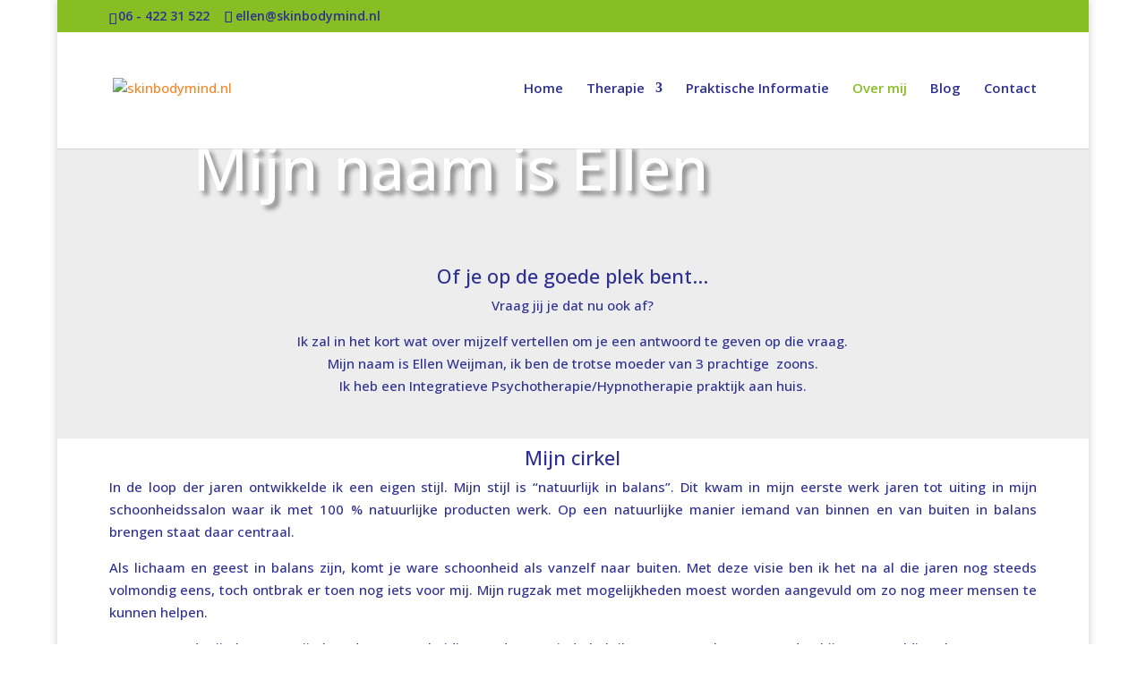

--- FILE ---
content_type: text/html; charset=utf-8
request_url: https://www.google.com/recaptcha/api2/anchor?ar=1&k=6LertnQqAAAAAOiDpGN9IYBATBN7BXC8AaCiqAmI&co=aHR0cHM6Ly9za2luYm9keW1pbmQubmw6NDQz&hl=en&v=N67nZn4AqZkNcbeMu4prBgzg&size=invisible&anchor-ms=20000&execute-ms=30000&cb=ib9vmgz8548m
body_size: 48548
content:
<!DOCTYPE HTML><html dir="ltr" lang="en"><head><meta http-equiv="Content-Type" content="text/html; charset=UTF-8">
<meta http-equiv="X-UA-Compatible" content="IE=edge">
<title>reCAPTCHA</title>
<style type="text/css">
/* cyrillic-ext */
@font-face {
  font-family: 'Roboto';
  font-style: normal;
  font-weight: 400;
  font-stretch: 100%;
  src: url(//fonts.gstatic.com/s/roboto/v48/KFO7CnqEu92Fr1ME7kSn66aGLdTylUAMa3GUBHMdazTgWw.woff2) format('woff2');
  unicode-range: U+0460-052F, U+1C80-1C8A, U+20B4, U+2DE0-2DFF, U+A640-A69F, U+FE2E-FE2F;
}
/* cyrillic */
@font-face {
  font-family: 'Roboto';
  font-style: normal;
  font-weight: 400;
  font-stretch: 100%;
  src: url(//fonts.gstatic.com/s/roboto/v48/KFO7CnqEu92Fr1ME7kSn66aGLdTylUAMa3iUBHMdazTgWw.woff2) format('woff2');
  unicode-range: U+0301, U+0400-045F, U+0490-0491, U+04B0-04B1, U+2116;
}
/* greek-ext */
@font-face {
  font-family: 'Roboto';
  font-style: normal;
  font-weight: 400;
  font-stretch: 100%;
  src: url(//fonts.gstatic.com/s/roboto/v48/KFO7CnqEu92Fr1ME7kSn66aGLdTylUAMa3CUBHMdazTgWw.woff2) format('woff2');
  unicode-range: U+1F00-1FFF;
}
/* greek */
@font-face {
  font-family: 'Roboto';
  font-style: normal;
  font-weight: 400;
  font-stretch: 100%;
  src: url(//fonts.gstatic.com/s/roboto/v48/KFO7CnqEu92Fr1ME7kSn66aGLdTylUAMa3-UBHMdazTgWw.woff2) format('woff2');
  unicode-range: U+0370-0377, U+037A-037F, U+0384-038A, U+038C, U+038E-03A1, U+03A3-03FF;
}
/* math */
@font-face {
  font-family: 'Roboto';
  font-style: normal;
  font-weight: 400;
  font-stretch: 100%;
  src: url(//fonts.gstatic.com/s/roboto/v48/KFO7CnqEu92Fr1ME7kSn66aGLdTylUAMawCUBHMdazTgWw.woff2) format('woff2');
  unicode-range: U+0302-0303, U+0305, U+0307-0308, U+0310, U+0312, U+0315, U+031A, U+0326-0327, U+032C, U+032F-0330, U+0332-0333, U+0338, U+033A, U+0346, U+034D, U+0391-03A1, U+03A3-03A9, U+03B1-03C9, U+03D1, U+03D5-03D6, U+03F0-03F1, U+03F4-03F5, U+2016-2017, U+2034-2038, U+203C, U+2040, U+2043, U+2047, U+2050, U+2057, U+205F, U+2070-2071, U+2074-208E, U+2090-209C, U+20D0-20DC, U+20E1, U+20E5-20EF, U+2100-2112, U+2114-2115, U+2117-2121, U+2123-214F, U+2190, U+2192, U+2194-21AE, U+21B0-21E5, U+21F1-21F2, U+21F4-2211, U+2213-2214, U+2216-22FF, U+2308-230B, U+2310, U+2319, U+231C-2321, U+2336-237A, U+237C, U+2395, U+239B-23B7, U+23D0, U+23DC-23E1, U+2474-2475, U+25AF, U+25B3, U+25B7, U+25BD, U+25C1, U+25CA, U+25CC, U+25FB, U+266D-266F, U+27C0-27FF, U+2900-2AFF, U+2B0E-2B11, U+2B30-2B4C, U+2BFE, U+3030, U+FF5B, U+FF5D, U+1D400-1D7FF, U+1EE00-1EEFF;
}
/* symbols */
@font-face {
  font-family: 'Roboto';
  font-style: normal;
  font-weight: 400;
  font-stretch: 100%;
  src: url(//fonts.gstatic.com/s/roboto/v48/KFO7CnqEu92Fr1ME7kSn66aGLdTylUAMaxKUBHMdazTgWw.woff2) format('woff2');
  unicode-range: U+0001-000C, U+000E-001F, U+007F-009F, U+20DD-20E0, U+20E2-20E4, U+2150-218F, U+2190, U+2192, U+2194-2199, U+21AF, U+21E6-21F0, U+21F3, U+2218-2219, U+2299, U+22C4-22C6, U+2300-243F, U+2440-244A, U+2460-24FF, U+25A0-27BF, U+2800-28FF, U+2921-2922, U+2981, U+29BF, U+29EB, U+2B00-2BFF, U+4DC0-4DFF, U+FFF9-FFFB, U+10140-1018E, U+10190-1019C, U+101A0, U+101D0-101FD, U+102E0-102FB, U+10E60-10E7E, U+1D2C0-1D2D3, U+1D2E0-1D37F, U+1F000-1F0FF, U+1F100-1F1AD, U+1F1E6-1F1FF, U+1F30D-1F30F, U+1F315, U+1F31C, U+1F31E, U+1F320-1F32C, U+1F336, U+1F378, U+1F37D, U+1F382, U+1F393-1F39F, U+1F3A7-1F3A8, U+1F3AC-1F3AF, U+1F3C2, U+1F3C4-1F3C6, U+1F3CA-1F3CE, U+1F3D4-1F3E0, U+1F3ED, U+1F3F1-1F3F3, U+1F3F5-1F3F7, U+1F408, U+1F415, U+1F41F, U+1F426, U+1F43F, U+1F441-1F442, U+1F444, U+1F446-1F449, U+1F44C-1F44E, U+1F453, U+1F46A, U+1F47D, U+1F4A3, U+1F4B0, U+1F4B3, U+1F4B9, U+1F4BB, U+1F4BF, U+1F4C8-1F4CB, U+1F4D6, U+1F4DA, U+1F4DF, U+1F4E3-1F4E6, U+1F4EA-1F4ED, U+1F4F7, U+1F4F9-1F4FB, U+1F4FD-1F4FE, U+1F503, U+1F507-1F50B, U+1F50D, U+1F512-1F513, U+1F53E-1F54A, U+1F54F-1F5FA, U+1F610, U+1F650-1F67F, U+1F687, U+1F68D, U+1F691, U+1F694, U+1F698, U+1F6AD, U+1F6B2, U+1F6B9-1F6BA, U+1F6BC, U+1F6C6-1F6CF, U+1F6D3-1F6D7, U+1F6E0-1F6EA, U+1F6F0-1F6F3, U+1F6F7-1F6FC, U+1F700-1F7FF, U+1F800-1F80B, U+1F810-1F847, U+1F850-1F859, U+1F860-1F887, U+1F890-1F8AD, U+1F8B0-1F8BB, U+1F8C0-1F8C1, U+1F900-1F90B, U+1F93B, U+1F946, U+1F984, U+1F996, U+1F9E9, U+1FA00-1FA6F, U+1FA70-1FA7C, U+1FA80-1FA89, U+1FA8F-1FAC6, U+1FACE-1FADC, U+1FADF-1FAE9, U+1FAF0-1FAF8, U+1FB00-1FBFF;
}
/* vietnamese */
@font-face {
  font-family: 'Roboto';
  font-style: normal;
  font-weight: 400;
  font-stretch: 100%;
  src: url(//fonts.gstatic.com/s/roboto/v48/KFO7CnqEu92Fr1ME7kSn66aGLdTylUAMa3OUBHMdazTgWw.woff2) format('woff2');
  unicode-range: U+0102-0103, U+0110-0111, U+0128-0129, U+0168-0169, U+01A0-01A1, U+01AF-01B0, U+0300-0301, U+0303-0304, U+0308-0309, U+0323, U+0329, U+1EA0-1EF9, U+20AB;
}
/* latin-ext */
@font-face {
  font-family: 'Roboto';
  font-style: normal;
  font-weight: 400;
  font-stretch: 100%;
  src: url(//fonts.gstatic.com/s/roboto/v48/KFO7CnqEu92Fr1ME7kSn66aGLdTylUAMa3KUBHMdazTgWw.woff2) format('woff2');
  unicode-range: U+0100-02BA, U+02BD-02C5, U+02C7-02CC, U+02CE-02D7, U+02DD-02FF, U+0304, U+0308, U+0329, U+1D00-1DBF, U+1E00-1E9F, U+1EF2-1EFF, U+2020, U+20A0-20AB, U+20AD-20C0, U+2113, U+2C60-2C7F, U+A720-A7FF;
}
/* latin */
@font-face {
  font-family: 'Roboto';
  font-style: normal;
  font-weight: 400;
  font-stretch: 100%;
  src: url(//fonts.gstatic.com/s/roboto/v48/KFO7CnqEu92Fr1ME7kSn66aGLdTylUAMa3yUBHMdazQ.woff2) format('woff2');
  unicode-range: U+0000-00FF, U+0131, U+0152-0153, U+02BB-02BC, U+02C6, U+02DA, U+02DC, U+0304, U+0308, U+0329, U+2000-206F, U+20AC, U+2122, U+2191, U+2193, U+2212, U+2215, U+FEFF, U+FFFD;
}
/* cyrillic-ext */
@font-face {
  font-family: 'Roboto';
  font-style: normal;
  font-weight: 500;
  font-stretch: 100%;
  src: url(//fonts.gstatic.com/s/roboto/v48/KFO7CnqEu92Fr1ME7kSn66aGLdTylUAMa3GUBHMdazTgWw.woff2) format('woff2');
  unicode-range: U+0460-052F, U+1C80-1C8A, U+20B4, U+2DE0-2DFF, U+A640-A69F, U+FE2E-FE2F;
}
/* cyrillic */
@font-face {
  font-family: 'Roboto';
  font-style: normal;
  font-weight: 500;
  font-stretch: 100%;
  src: url(//fonts.gstatic.com/s/roboto/v48/KFO7CnqEu92Fr1ME7kSn66aGLdTylUAMa3iUBHMdazTgWw.woff2) format('woff2');
  unicode-range: U+0301, U+0400-045F, U+0490-0491, U+04B0-04B1, U+2116;
}
/* greek-ext */
@font-face {
  font-family: 'Roboto';
  font-style: normal;
  font-weight: 500;
  font-stretch: 100%;
  src: url(//fonts.gstatic.com/s/roboto/v48/KFO7CnqEu92Fr1ME7kSn66aGLdTylUAMa3CUBHMdazTgWw.woff2) format('woff2');
  unicode-range: U+1F00-1FFF;
}
/* greek */
@font-face {
  font-family: 'Roboto';
  font-style: normal;
  font-weight: 500;
  font-stretch: 100%;
  src: url(//fonts.gstatic.com/s/roboto/v48/KFO7CnqEu92Fr1ME7kSn66aGLdTylUAMa3-UBHMdazTgWw.woff2) format('woff2');
  unicode-range: U+0370-0377, U+037A-037F, U+0384-038A, U+038C, U+038E-03A1, U+03A3-03FF;
}
/* math */
@font-face {
  font-family: 'Roboto';
  font-style: normal;
  font-weight: 500;
  font-stretch: 100%;
  src: url(//fonts.gstatic.com/s/roboto/v48/KFO7CnqEu92Fr1ME7kSn66aGLdTylUAMawCUBHMdazTgWw.woff2) format('woff2');
  unicode-range: U+0302-0303, U+0305, U+0307-0308, U+0310, U+0312, U+0315, U+031A, U+0326-0327, U+032C, U+032F-0330, U+0332-0333, U+0338, U+033A, U+0346, U+034D, U+0391-03A1, U+03A3-03A9, U+03B1-03C9, U+03D1, U+03D5-03D6, U+03F0-03F1, U+03F4-03F5, U+2016-2017, U+2034-2038, U+203C, U+2040, U+2043, U+2047, U+2050, U+2057, U+205F, U+2070-2071, U+2074-208E, U+2090-209C, U+20D0-20DC, U+20E1, U+20E5-20EF, U+2100-2112, U+2114-2115, U+2117-2121, U+2123-214F, U+2190, U+2192, U+2194-21AE, U+21B0-21E5, U+21F1-21F2, U+21F4-2211, U+2213-2214, U+2216-22FF, U+2308-230B, U+2310, U+2319, U+231C-2321, U+2336-237A, U+237C, U+2395, U+239B-23B7, U+23D0, U+23DC-23E1, U+2474-2475, U+25AF, U+25B3, U+25B7, U+25BD, U+25C1, U+25CA, U+25CC, U+25FB, U+266D-266F, U+27C0-27FF, U+2900-2AFF, U+2B0E-2B11, U+2B30-2B4C, U+2BFE, U+3030, U+FF5B, U+FF5D, U+1D400-1D7FF, U+1EE00-1EEFF;
}
/* symbols */
@font-face {
  font-family: 'Roboto';
  font-style: normal;
  font-weight: 500;
  font-stretch: 100%;
  src: url(//fonts.gstatic.com/s/roboto/v48/KFO7CnqEu92Fr1ME7kSn66aGLdTylUAMaxKUBHMdazTgWw.woff2) format('woff2');
  unicode-range: U+0001-000C, U+000E-001F, U+007F-009F, U+20DD-20E0, U+20E2-20E4, U+2150-218F, U+2190, U+2192, U+2194-2199, U+21AF, U+21E6-21F0, U+21F3, U+2218-2219, U+2299, U+22C4-22C6, U+2300-243F, U+2440-244A, U+2460-24FF, U+25A0-27BF, U+2800-28FF, U+2921-2922, U+2981, U+29BF, U+29EB, U+2B00-2BFF, U+4DC0-4DFF, U+FFF9-FFFB, U+10140-1018E, U+10190-1019C, U+101A0, U+101D0-101FD, U+102E0-102FB, U+10E60-10E7E, U+1D2C0-1D2D3, U+1D2E0-1D37F, U+1F000-1F0FF, U+1F100-1F1AD, U+1F1E6-1F1FF, U+1F30D-1F30F, U+1F315, U+1F31C, U+1F31E, U+1F320-1F32C, U+1F336, U+1F378, U+1F37D, U+1F382, U+1F393-1F39F, U+1F3A7-1F3A8, U+1F3AC-1F3AF, U+1F3C2, U+1F3C4-1F3C6, U+1F3CA-1F3CE, U+1F3D4-1F3E0, U+1F3ED, U+1F3F1-1F3F3, U+1F3F5-1F3F7, U+1F408, U+1F415, U+1F41F, U+1F426, U+1F43F, U+1F441-1F442, U+1F444, U+1F446-1F449, U+1F44C-1F44E, U+1F453, U+1F46A, U+1F47D, U+1F4A3, U+1F4B0, U+1F4B3, U+1F4B9, U+1F4BB, U+1F4BF, U+1F4C8-1F4CB, U+1F4D6, U+1F4DA, U+1F4DF, U+1F4E3-1F4E6, U+1F4EA-1F4ED, U+1F4F7, U+1F4F9-1F4FB, U+1F4FD-1F4FE, U+1F503, U+1F507-1F50B, U+1F50D, U+1F512-1F513, U+1F53E-1F54A, U+1F54F-1F5FA, U+1F610, U+1F650-1F67F, U+1F687, U+1F68D, U+1F691, U+1F694, U+1F698, U+1F6AD, U+1F6B2, U+1F6B9-1F6BA, U+1F6BC, U+1F6C6-1F6CF, U+1F6D3-1F6D7, U+1F6E0-1F6EA, U+1F6F0-1F6F3, U+1F6F7-1F6FC, U+1F700-1F7FF, U+1F800-1F80B, U+1F810-1F847, U+1F850-1F859, U+1F860-1F887, U+1F890-1F8AD, U+1F8B0-1F8BB, U+1F8C0-1F8C1, U+1F900-1F90B, U+1F93B, U+1F946, U+1F984, U+1F996, U+1F9E9, U+1FA00-1FA6F, U+1FA70-1FA7C, U+1FA80-1FA89, U+1FA8F-1FAC6, U+1FACE-1FADC, U+1FADF-1FAE9, U+1FAF0-1FAF8, U+1FB00-1FBFF;
}
/* vietnamese */
@font-face {
  font-family: 'Roboto';
  font-style: normal;
  font-weight: 500;
  font-stretch: 100%;
  src: url(//fonts.gstatic.com/s/roboto/v48/KFO7CnqEu92Fr1ME7kSn66aGLdTylUAMa3OUBHMdazTgWw.woff2) format('woff2');
  unicode-range: U+0102-0103, U+0110-0111, U+0128-0129, U+0168-0169, U+01A0-01A1, U+01AF-01B0, U+0300-0301, U+0303-0304, U+0308-0309, U+0323, U+0329, U+1EA0-1EF9, U+20AB;
}
/* latin-ext */
@font-face {
  font-family: 'Roboto';
  font-style: normal;
  font-weight: 500;
  font-stretch: 100%;
  src: url(//fonts.gstatic.com/s/roboto/v48/KFO7CnqEu92Fr1ME7kSn66aGLdTylUAMa3KUBHMdazTgWw.woff2) format('woff2');
  unicode-range: U+0100-02BA, U+02BD-02C5, U+02C7-02CC, U+02CE-02D7, U+02DD-02FF, U+0304, U+0308, U+0329, U+1D00-1DBF, U+1E00-1E9F, U+1EF2-1EFF, U+2020, U+20A0-20AB, U+20AD-20C0, U+2113, U+2C60-2C7F, U+A720-A7FF;
}
/* latin */
@font-face {
  font-family: 'Roboto';
  font-style: normal;
  font-weight: 500;
  font-stretch: 100%;
  src: url(//fonts.gstatic.com/s/roboto/v48/KFO7CnqEu92Fr1ME7kSn66aGLdTylUAMa3yUBHMdazQ.woff2) format('woff2');
  unicode-range: U+0000-00FF, U+0131, U+0152-0153, U+02BB-02BC, U+02C6, U+02DA, U+02DC, U+0304, U+0308, U+0329, U+2000-206F, U+20AC, U+2122, U+2191, U+2193, U+2212, U+2215, U+FEFF, U+FFFD;
}
/* cyrillic-ext */
@font-face {
  font-family: 'Roboto';
  font-style: normal;
  font-weight: 900;
  font-stretch: 100%;
  src: url(//fonts.gstatic.com/s/roboto/v48/KFO7CnqEu92Fr1ME7kSn66aGLdTylUAMa3GUBHMdazTgWw.woff2) format('woff2');
  unicode-range: U+0460-052F, U+1C80-1C8A, U+20B4, U+2DE0-2DFF, U+A640-A69F, U+FE2E-FE2F;
}
/* cyrillic */
@font-face {
  font-family: 'Roboto';
  font-style: normal;
  font-weight: 900;
  font-stretch: 100%;
  src: url(//fonts.gstatic.com/s/roboto/v48/KFO7CnqEu92Fr1ME7kSn66aGLdTylUAMa3iUBHMdazTgWw.woff2) format('woff2');
  unicode-range: U+0301, U+0400-045F, U+0490-0491, U+04B0-04B1, U+2116;
}
/* greek-ext */
@font-face {
  font-family: 'Roboto';
  font-style: normal;
  font-weight: 900;
  font-stretch: 100%;
  src: url(//fonts.gstatic.com/s/roboto/v48/KFO7CnqEu92Fr1ME7kSn66aGLdTylUAMa3CUBHMdazTgWw.woff2) format('woff2');
  unicode-range: U+1F00-1FFF;
}
/* greek */
@font-face {
  font-family: 'Roboto';
  font-style: normal;
  font-weight: 900;
  font-stretch: 100%;
  src: url(//fonts.gstatic.com/s/roboto/v48/KFO7CnqEu92Fr1ME7kSn66aGLdTylUAMa3-UBHMdazTgWw.woff2) format('woff2');
  unicode-range: U+0370-0377, U+037A-037F, U+0384-038A, U+038C, U+038E-03A1, U+03A3-03FF;
}
/* math */
@font-face {
  font-family: 'Roboto';
  font-style: normal;
  font-weight: 900;
  font-stretch: 100%;
  src: url(//fonts.gstatic.com/s/roboto/v48/KFO7CnqEu92Fr1ME7kSn66aGLdTylUAMawCUBHMdazTgWw.woff2) format('woff2');
  unicode-range: U+0302-0303, U+0305, U+0307-0308, U+0310, U+0312, U+0315, U+031A, U+0326-0327, U+032C, U+032F-0330, U+0332-0333, U+0338, U+033A, U+0346, U+034D, U+0391-03A1, U+03A3-03A9, U+03B1-03C9, U+03D1, U+03D5-03D6, U+03F0-03F1, U+03F4-03F5, U+2016-2017, U+2034-2038, U+203C, U+2040, U+2043, U+2047, U+2050, U+2057, U+205F, U+2070-2071, U+2074-208E, U+2090-209C, U+20D0-20DC, U+20E1, U+20E5-20EF, U+2100-2112, U+2114-2115, U+2117-2121, U+2123-214F, U+2190, U+2192, U+2194-21AE, U+21B0-21E5, U+21F1-21F2, U+21F4-2211, U+2213-2214, U+2216-22FF, U+2308-230B, U+2310, U+2319, U+231C-2321, U+2336-237A, U+237C, U+2395, U+239B-23B7, U+23D0, U+23DC-23E1, U+2474-2475, U+25AF, U+25B3, U+25B7, U+25BD, U+25C1, U+25CA, U+25CC, U+25FB, U+266D-266F, U+27C0-27FF, U+2900-2AFF, U+2B0E-2B11, U+2B30-2B4C, U+2BFE, U+3030, U+FF5B, U+FF5D, U+1D400-1D7FF, U+1EE00-1EEFF;
}
/* symbols */
@font-face {
  font-family: 'Roboto';
  font-style: normal;
  font-weight: 900;
  font-stretch: 100%;
  src: url(//fonts.gstatic.com/s/roboto/v48/KFO7CnqEu92Fr1ME7kSn66aGLdTylUAMaxKUBHMdazTgWw.woff2) format('woff2');
  unicode-range: U+0001-000C, U+000E-001F, U+007F-009F, U+20DD-20E0, U+20E2-20E4, U+2150-218F, U+2190, U+2192, U+2194-2199, U+21AF, U+21E6-21F0, U+21F3, U+2218-2219, U+2299, U+22C4-22C6, U+2300-243F, U+2440-244A, U+2460-24FF, U+25A0-27BF, U+2800-28FF, U+2921-2922, U+2981, U+29BF, U+29EB, U+2B00-2BFF, U+4DC0-4DFF, U+FFF9-FFFB, U+10140-1018E, U+10190-1019C, U+101A0, U+101D0-101FD, U+102E0-102FB, U+10E60-10E7E, U+1D2C0-1D2D3, U+1D2E0-1D37F, U+1F000-1F0FF, U+1F100-1F1AD, U+1F1E6-1F1FF, U+1F30D-1F30F, U+1F315, U+1F31C, U+1F31E, U+1F320-1F32C, U+1F336, U+1F378, U+1F37D, U+1F382, U+1F393-1F39F, U+1F3A7-1F3A8, U+1F3AC-1F3AF, U+1F3C2, U+1F3C4-1F3C6, U+1F3CA-1F3CE, U+1F3D4-1F3E0, U+1F3ED, U+1F3F1-1F3F3, U+1F3F5-1F3F7, U+1F408, U+1F415, U+1F41F, U+1F426, U+1F43F, U+1F441-1F442, U+1F444, U+1F446-1F449, U+1F44C-1F44E, U+1F453, U+1F46A, U+1F47D, U+1F4A3, U+1F4B0, U+1F4B3, U+1F4B9, U+1F4BB, U+1F4BF, U+1F4C8-1F4CB, U+1F4D6, U+1F4DA, U+1F4DF, U+1F4E3-1F4E6, U+1F4EA-1F4ED, U+1F4F7, U+1F4F9-1F4FB, U+1F4FD-1F4FE, U+1F503, U+1F507-1F50B, U+1F50D, U+1F512-1F513, U+1F53E-1F54A, U+1F54F-1F5FA, U+1F610, U+1F650-1F67F, U+1F687, U+1F68D, U+1F691, U+1F694, U+1F698, U+1F6AD, U+1F6B2, U+1F6B9-1F6BA, U+1F6BC, U+1F6C6-1F6CF, U+1F6D3-1F6D7, U+1F6E0-1F6EA, U+1F6F0-1F6F3, U+1F6F7-1F6FC, U+1F700-1F7FF, U+1F800-1F80B, U+1F810-1F847, U+1F850-1F859, U+1F860-1F887, U+1F890-1F8AD, U+1F8B0-1F8BB, U+1F8C0-1F8C1, U+1F900-1F90B, U+1F93B, U+1F946, U+1F984, U+1F996, U+1F9E9, U+1FA00-1FA6F, U+1FA70-1FA7C, U+1FA80-1FA89, U+1FA8F-1FAC6, U+1FACE-1FADC, U+1FADF-1FAE9, U+1FAF0-1FAF8, U+1FB00-1FBFF;
}
/* vietnamese */
@font-face {
  font-family: 'Roboto';
  font-style: normal;
  font-weight: 900;
  font-stretch: 100%;
  src: url(//fonts.gstatic.com/s/roboto/v48/KFO7CnqEu92Fr1ME7kSn66aGLdTylUAMa3OUBHMdazTgWw.woff2) format('woff2');
  unicode-range: U+0102-0103, U+0110-0111, U+0128-0129, U+0168-0169, U+01A0-01A1, U+01AF-01B0, U+0300-0301, U+0303-0304, U+0308-0309, U+0323, U+0329, U+1EA0-1EF9, U+20AB;
}
/* latin-ext */
@font-face {
  font-family: 'Roboto';
  font-style: normal;
  font-weight: 900;
  font-stretch: 100%;
  src: url(//fonts.gstatic.com/s/roboto/v48/KFO7CnqEu92Fr1ME7kSn66aGLdTylUAMa3KUBHMdazTgWw.woff2) format('woff2');
  unicode-range: U+0100-02BA, U+02BD-02C5, U+02C7-02CC, U+02CE-02D7, U+02DD-02FF, U+0304, U+0308, U+0329, U+1D00-1DBF, U+1E00-1E9F, U+1EF2-1EFF, U+2020, U+20A0-20AB, U+20AD-20C0, U+2113, U+2C60-2C7F, U+A720-A7FF;
}
/* latin */
@font-face {
  font-family: 'Roboto';
  font-style: normal;
  font-weight: 900;
  font-stretch: 100%;
  src: url(//fonts.gstatic.com/s/roboto/v48/KFO7CnqEu92Fr1ME7kSn66aGLdTylUAMa3yUBHMdazQ.woff2) format('woff2');
  unicode-range: U+0000-00FF, U+0131, U+0152-0153, U+02BB-02BC, U+02C6, U+02DA, U+02DC, U+0304, U+0308, U+0329, U+2000-206F, U+20AC, U+2122, U+2191, U+2193, U+2212, U+2215, U+FEFF, U+FFFD;
}

</style>
<link rel="stylesheet" type="text/css" href="https://www.gstatic.com/recaptcha/releases/N67nZn4AqZkNcbeMu4prBgzg/styles__ltr.css">
<script nonce="_rsjjVtva5fbEQcnnaL94w" type="text/javascript">window['__recaptcha_api'] = 'https://www.google.com/recaptcha/api2/';</script>
<script type="text/javascript" src="https://www.gstatic.com/recaptcha/releases/N67nZn4AqZkNcbeMu4prBgzg/recaptcha__en.js" nonce="_rsjjVtva5fbEQcnnaL94w">
      
    </script></head>
<body><div id="rc-anchor-alert" class="rc-anchor-alert"></div>
<input type="hidden" id="recaptcha-token" value="[base64]">
<script type="text/javascript" nonce="_rsjjVtva5fbEQcnnaL94w">
      recaptcha.anchor.Main.init("[\x22ainput\x22,[\x22bgdata\x22,\x22\x22,\[base64]/[base64]/[base64]/bmV3IHJbeF0oY1swXSk6RT09Mj9uZXcgclt4XShjWzBdLGNbMV0pOkU9PTM/bmV3IHJbeF0oY1swXSxjWzFdLGNbMl0pOkU9PTQ/[base64]/[base64]/[base64]/[base64]/[base64]/[base64]/[base64]/[base64]\x22,\[base64]\\u003d\\u003d\x22,\x22aQUDw4nCsFjChGozGGLDqUbCucKVw4DDk8OIw4LCv0BRwpvDhHzDv8O4w5DDrEFZw7t/FsOIw4bCtFc0wpHDicK+w4R9wqPDoGjDuGrDtnHClMOwwrvDuirDgcKwYcOeSh/DsMOqesKdCG9uaMKmccOtw77DiMK5RcKCwrPDgcKpX8OAw6ldw5zDj8Kcw55MCW7CsMOCw5VQdcOSY3jDkcODEgjCkzc1ecOSGHrDuRwWGcO0LMOMc8KjV30iUTQyw7nDnXoCwpUdF8Onw5XCncORw49ew7xqwq3Cp8ONF8O5w5xlVzjDv8O/LMOYwoscw64aw5bDosOIwr0LwprDr8Kdw71hw6rDp8Kvwp7ChsKXw6tTD17DisOKPMOBwqTDjFFrwrLDg2Vuw64Pw6QeMsK6w6EOw6x+w5XCug5Nwq3Co8OBZHfCuAkCFT8Uw75yNsK8Uzsjw51Mw4PDgsO9J8K/esOhaTvDp8KqaT/Ct8KuLkooB8O0w6DDnTrDg0wpJ8KBU0fCi8K+dz8IbMO5w5bDosOWAGV5worDognDgcKVwqjCtcOkw5wPwqjCphYuw55NwohUw6kjeiLClcKFwqk4woVnF3o2w64UEsOJw7/[base64]/[base64]/[base64]/[base64]/Z8Ohwo8Rwr3Dq8KOw58Pw4XCoRbCm8OVwpYJw7TDuMK5wr5kwo8NcMKeG8KZPAN5wpbDl8OYw5LDtH7DkjovwrrDq0sRHMOhLWIYw4AHwrJ3HT7DtUFiw4Bkwr3ClMKjwpDCsWdIFsKWw4nCjsKpO8OKKcO/w4IGwpjCicOuX8OnSMODSsOFVRDCuzNKw5DDgcKAw5PDrgHCqcODw4pUCl/Dhn1dw7BXXnXCv37DucOEUnZidcKiE8K8wr3Dj2xGw6jCvRjDsibDhsOywr4AWnHCjsKeYDpywqwUwoI+w5/CisKtbChYwqfCvsK4w7g0X1zDt8OTw6jCt21Bw7LCnsKeFRRLe8ONK8ODw6zDuAjDosO5wrTCgsObFcOSRMKkDsOVw7fCkErDvWcEwpXCqEJBIzNrw6AmaDIWwqrCimvDtMKhCMO0csOSd8O9wobCk8K7bMOBwo3CjMOpTMOAw5vDtcKDJxrDjxbDo3zDj054dgA/wojDsCXCtcOJw6HDrMOGwq54PMKOwrRnFzFfwqh/w5lewqPDuncQwobCnjYPA8OiwqHCrcKZMHfCisO/[base64]/DgMOoAFTCvcOYw7fCiMOuwronN8KQSFo2YWwvAsOmWsKqbsKESBXDsU/[base64]/CicO+w4vCh1jCs8KWOMKGwrzClsOpQSvDtsKOwqLCvDPCi1ESw7vDowc3w7lLOz/[base64]/[base64]/DucKUw4kpwqsPWsOiwrNZCcKPwp7CrmPDoSjChcOPwo1CX0wrwqJaYsK4dV0hwoccNsKLwpHCik5OH8KiX8KYVsKhGsO0AzLDugTDk8KhWMKtCUxOw5wgBWfDmMO3w61rQcOFF8Kbw7/[base64]/w7QewoPDnsKaw5dQwoUUE1BIw7wGGSDClMKNwqk9w6fCvR4Mw7A3FSJsfEzCowRBwobDocKdLMKEDsOefjzCgMKqw6/DrMKEw7RnwohcHA/CuzvDrzJzwo7DiUt/LC7DmVlmFT8dw4vDnsKtw5Uqwo3CqcOhV8KDR8K/fcKqBWELwpzDvWPDhwjCpRfChnjCi8KFB8OdWnodAkhNLcO4w55Bw4g5YMKqwqrCskJ/CSciwqPCjRElfirCsBABw7TCiAUfUMK+U8K9wrfDvGBzwpgsw7fClMKFwrjCgwRKwooRw4k8w4TDmyQBw40fDH0dw7IJDMKUw7XDmkcPw4sHOsOTwqPCrcOBwqDCuW5TZFgzSyXCq8KuICHDsDV1X8OFAsOBwq8Qw4DCicOxPks/XMObeMOifcODw7EvwqDDvMOlHsK3DsOww451UTpzw7sXwrRtPxcXHF3CisKYb2jDtsK2wpXCrzjDgcK/[base64]/[base64]/Csgc3X2xHwrfCv1jDqcKIGnXCpcOxwpoWwo3DrSfDohkzw64oAMKxwrJ8w44hKlbDjcK3w500w6XDqWPCnilBCHnDuMOtFAQxwrcBwqFsMwfDjg/Dr8ONw6Aiw5LDsEM9w4sJwoxbGmbCj8KCwq4NwocRw5VTw5BKwo1RwrUYTzc7wpnCviLDucKaw4TDkUg/FcKzw5fDhMKyOloJCAvCicKafHfDvsO0XMOGworCoSdULsKXwpcPCMODw7N/V8OQVMKDfjBqw7DDjsKlwpvCk3Zywq9lwobDjjDDiMKdOEIrw6wMw6hMDGzDi8O1dBfDlmobw4MAw54DEsO/XHBOw7rCs8K5acKAw5NfwolUVwQrRBjDlQMkCsOgTyXDuMOqP8OAeUVINMOGH8KZw5/DvD7Ds8OSwpQTwpBbLExww5fCjhdvGcOswr0lwqnCiMKbFkBvw6HDsnZBwrrDp1xaK2rCkV/Dj8OvYGl5w4bDk8O2w7N2wpbDmWDDmWTCgH3Dul8fIg7Cq8Ktw7JXIcKQFQZPw7Qaw6o7wpvDtwwqPcODw5LDocKrworDoMK3FsKWNsKDJ8OAdsK8OsKEw5HCgcOJb8OFPVc6w4jCo8OkB8KzQcOeRiXCsyjCscO9wrHDtsOuPQluw63DtMKCw7l1w4/Cm8OKw5rDksKTKnjCk1PCjELCpFfCrcKmbnXDgkNYfMOWw4hMEcOURcO/w7YTw6vDjnvDtjklw7fCkcKAwpYCA8K5ZC0WL8OdHn3CvyfDosOPaToLbcKARiFewqNQPFLDu1I2FkzCoMOqwo5VUkTCiUvChWrDijUjw49/[base64]/CkcOWwqBpRMOOGkU+wqzCrC10X8KzwpHCoFYHQSpBw6bDh8OGdcOWw7fCvVdoFcKDZ3PDrVPDpX03w60kPcOdcMOZwr7CthbDgHclT8OSwqpJM8Onw4DDlcOPwoJnCHMUwqvCr8OXaDh3S2HCthQGMMOYWsKqHHZTw4rDvj/[base64]/DuhzCilHDh8OcwojDlS7DjGNSw6E/[base64]/wotcJMKww6vDihIKGGJ6bkMXw6LDhcKYwqcedcO3PjcIUTl+OMKdI1tADgRCTyRxwpI8bcO1w7I0w7zCuMKOwql8fH17Z8KNwptjwqDDn8K1ZsOwQcKmw6LCksKjfE9ZwpjDpMORNcK7NMO5w6jCqcKZwphjFCgOTsOLBjBSMgcew5/Cg8OoKnUzWCIYCsKLwqllwrVMw5sUwqYFw6DCv0UlEsO9w6QeacOwwpbDhQcMw4bDjG/[base64]/Dm8K+Bl3DvcKnan3DpB/Cq8OmCjnClynDpsKXwp9rNsO4XlFrw5tvwpTDh8KTw79yCSQPw6LCsMK+P8KWwqTDj8OTwrhhwpgxIAF3CSnDu8KJQ03DqsOEwoPCpmHCphLCocOwKMKCw49owqzCqnd9NAgQwqzCmwnDncKiw7bCgnA/[base64]/DqMK6w4N8w7vDiDDCt8Omwo8xVgNjBQlNwqfCk8KGZ8OqBcK3fxDCmDvCpMKuw50Mw5EoFsO8ETd7w6nDjsKJe20UKB3Co8KtOkHDmEBja8OeNsKjc1g7wpjDosKcwqzDpBlfQcOuw6/DncKiw4skwo9sw61Iw6LCkcOSdMK/ZsOBw55LwoYqR8OsIWwrwovDqDFCw5bCkx4lwrLDsnzClnQCw5DCq8Knw59hOC3DicO1wqAea8O4WsKnw4gIOsOBKnUPeDfDhcKeQcOSHMOENhF/e8OkdMK4RUxAHDDDscOmw7hfXMKDYnwMKkBew47CjsOVe0vDnBHDtQPDgwvCisKww40SJsORwoPCsxTChMOJY1XDonc0VhIJZsKrccKidhHDiQpkw54sDHvDpcK+w5vCo8KyOicqw4fDqQlmSCfCusKcwprCp8Oewp/DgcOWw53DpcKjw4Z1KVDDqsK1D0N/EsK5w4Zdw7jDhcKMwqHDrkjDpsO/wpfDucKEw45cZMK+dC3Ds8KaJcKnGMOHwq/DnQhuw5JfwoV7C8KRNw3CksKdwrnCuSDDvsKMwr7Dg8KtXzF2w6zCmsKRw6vCjjpqwrt/f8KTwr0lAMO/w5BCwp1aXHVVc0HCjgNZZEJHw615w67Du8KgwpfDuDpPwopJwq0SP3EtwoLDlMOuRMO/[base64]/w5tlKcOTwqclTsKtwpkyw6U+dsOpwqfDl1tCwrLDhGbCtMOuWUDDsMKyaMODbcK2wq7DosKgKU4xw5rDsyp0FMKJwrdUbTjDiDUCw7FPIUwVw6HCj0EHwrXDjcOuacKrwrzCoCLDu14Nw5bDlQpeWBR/I3jDpD1NCcO9WCPDucO7wpV0OjYowp0DwqYwEG/Dt8O6dCEXJysMw5bChMOMCALClFXDgn0yE8OADsKbwrkww7nCosO4w5jCgsOCw6A2AsKHwrhMN8Khw6zCp1nCqsOPwr3Ch3ZHw67Cg23CtCTCnsOUZCfDrnFbw6zChBI3w4DDv8Kpw5PDmzPDuMOZw6pGw57Dp3nCv8KnDxgtwp/[base64]/wr/Dj01SQsOXwo9iDMKmwonCuFt3CXTDi0kww7LDncKmw48MQgnDiRZGw4rDoGstAh3DnWtGEMOJwq9EUsO6bXRgw6bClcKmw6bCn8Otw7jDuC/DnMO8wrjCjmbDgMO/[base64]/CtcKEUsOSIHjDn8KKUMKMwo46TTvDvMOGwq4KacKfwrzDnSYpRcOddMKnwqfCkcKbCDjCosK7AcK4w4nDoRDCgj/Dl8OXHy5DwrjCssO/eTwtw61AwoMCPMOrwoJIHsKPwrzCqRvCrAh5McKyw6PCoQNPw6PDpA9lw5Qbw6YRwrUBOGDCjALCj13ChsOPIcO9TMKMw6fCrsK8wrcVwonDrMKhN8O8w65kw7NCZA4TGjo0w4HCg8KFCRTDvsKBCMKDCcKaWyvCt8O1woXDlF0raw/DpcK4esOuwqYITGnDq24wwp/Dj2vCt13DhMKJEsOwEQHDgzHCnjvDs8Otw7DCssOXw5nDogg3wqzDksOGO8OAw4UKAcKBUsOow6glDcOOwr8/[base64]/CuFFhw4fDt1luBMK7XDDDvcOEw5bCrsOAfClbPcK2Y2XCmwUOw5LCvMKidsOyw7jDmV/Coz/DoG/DsRPCtcOgw6XDsMKgw58lwq/DiE7Dq8KjIQctw7YhwoHDoMOIwprCnMKYwqk3wpnDlsKPJVPCsU/DhUg8P8KqW8OWNTN/KVPDrgIbw6Vvw7HDrEghw5Ipw5FlWRXDoMKUw5jDu8KRfcK/CMOcVwLDjHbDnBTCpsKLOifChsKUSBk/wrfChXnCm8KHwpXDrTLCrB5+wrRGEcKZZlNgw58OLiTCh8K5w4xiw5c6by/DrlNpwpMrw4XDrEDDlsKTw7VqASXDrz7Ch8KiBcKYw6Vww4YaPMOmw4LChE3CuyHDr8OORsO2SnbChCgoP8KOKgMEw5rClsKiWFvDmcKLw4RmYAnDssKVw5TDncOhw6J4A1jCnSvChsKwFBNlOcO6LcKRw6TCqcKKGHk/wqEDw5DCmsOjKcKzUMKJwqY7WiPDlHhRQ8O4w5dYw4HDjMOsQsKUwo3DgAVLdErDgsKjw7jClxvDucOveMOiMcOjHizDqMOCw53DosOwwpLCs8KXah/Csmw5woB3bMKjDsK5QlrCu3cDIDpXwrnChxZdTAY7VsKWL8K6w703wrBkTcKWHhbCjELCrsKCElbDuh48OsKowpnCqFXDucKKw4xYdxDCo8OXwoLDqH4ow7vDhFvDgsOMwojCr2LDtH7DmsKiw7NMGsKIMMKaw6R7GGvDgk9zccKvwrIDwqHClEvDkX/CvMKMwp3DrhfCjMKfwpvCtMKqRWgQEMOYwqTDqMOiQmPDsE/ClcKvA3TCmcK3ccOewpnDtSTDoMOzw6DCpFJDw6MDw7fCpMOhwq7ChzVUYxbCjFjDocKzK8KKPQ1uOhE8ecKywopmwp7CqWAJw7hUwoNGLUpkw5otGwDCmjjDlxt/wpllw6bCuMKJUMKRKlUxwpbCvcKbHS93wroKwqtWPQTCrMOdw70LG8OywrbDjT5uasOuwprDgGZTwolXDcO/fnTCsXHCncOKw6FTw6nCjMKjwqvCo8KkbXHDlcKywr0WMsKZw6DDl3oxwrgcKRAOwrlyw5HDusOeRCwAw4hKw6vDucKJQMKww7dyw5USDMKUwqB+wrbDjxsCKRh2wr4+w5nDusKJwpzCknQywoFvw5/[base64]/Dq3h1wpfDmcK8RSPDuz4eEcOvwqzDnBXDn8O6wr9lwrlZCkUsYVBew47CncKjwrNdAkzCvwfDtsOAw7fDl2nDmMKnIGTDrcKII8K7Z8Kcwo7CngDClMK5w4DCgQbDqsO3w6nDqcOcw7hjw7opeMOZUyrDhcKxwoHCgW/DocKDwrjDpSs2Y8OSwrbDiSHCkVLCssO2ExDDrzbCusO3ZmDDhwQzWsK6wrfDhRIBQw3CtsKqw4MWSE4Kwq/DvSLDoRNcN11Ow6/[base64]/Dp8Kyw6HDrhNmAcOhJRkmXCHDgRzDjGHCk8KzcMOVUxgMIMO+w4ZddcKELMO3wp4JAsKYwqbDgcO6wq0CGS06bF96wrbDsCcsJsKrOH7DssOAenbDiA7CmsO3w5h7w7rDisOFwqg8c8Kiw4U/wpLDv07Cr8OCwoY3d8OYfTDDrcOnc1JgwolLZ23DqMKzw5jDksOLw6wsdMKoIQcYw78pwppaw4DCiExbK8OYw7zDocOnwqLCucKJwonCugkvw7/ClsOHwqwlLsKnwoEiw7TDlivCscKEwqDCkk8vw41LwoHCli7DrcO4wr5AU8Khwo3DsMONKAfCoxcawpbCqWFEKsOfwq0DW0fDocOCBGzDqsKlc8OTKMOWBMKRJ27DvcOuwqXCiMKSw7rCiC1nwqo/[base64]/CrcKJwojCjBrDvHPCqMKMwq1SVsOQwpoFHnjDtwgjMhPDmsKcYcKIb8KSw5zDkhRCdMKXFXTDi8KYA8O7wrNDwoZlw69bM8KBwop/UcObdhdywqtPw53DjjjDiWcDK3fCvU7DnRNTw4I/wqbDkHg6wqPDgcKXw74GAWDCuW3DjMOvKHLDh8Obwq81E8OewoLDphw1w7IOwpvCqMOSw7Ymw6JFPnXCojc+w6FVwpjDtMKKLk3Ch10bF2HCj8K9wp0ww5fDjB3CnsODwqPCh8KJDUUuwrJkw5UlTsOeZsOtw77ChsOrwpPCiMO6w54Dbh/CvH9iDm5Dw59DKMKCw7NOwq1JwqfDg8KracKaPzLCnCfDuWjCpsOrRW8Iw5zCiMOtW2DDlF8CwqjCmMKmw7vDpH0WwrY2KmvCucOrwrdFwr1uwqYCwrDCpy3DmsKIcz7CjysXGmvClMOzw7vCv8OFNU16woLDpMOCwrxmw5cSw4BDIQ/Dh1bDvsKgwqHDlMKCw5wqw7jDmWvChBJjw53CtMKQcW9Pw5wSw4rCt3ktXMOcSsOrdcOvTsOywpXDq37DpcOPwqbDtEk4MsKvOMOZJnHDsilMecOUeMOswqfDklwGRSPDr8Kgwq/DocKMwr8UKyDDuhPDhXE3P3BDwo1XBMOdw5PDrsKew4bCgcKRw5DClsKxaMKIw7w5ccO/GCFFFBzCssKWw4MMwphbw7IRX8O+wpfDng9fwoMFZGxPwptMwrxtG8KEYMObw4TCiMOBw5F2w5vCncOQw67Ds8OYEhrDvQPDvjUzaGlBClzCi8OYfsKbWcOeAsO5AcOoZMO3C8Oww5HDgzF1ScKaZ2gGw7bDhxrCjcOqwrfCkT/DvEgew4E8wq7CvUQKwpjCn8K5wqvDjVjDnnbDlw3CmEEBw77CklEKOsKtQ2zDp8OqGsOZw4jCiitKQMKhPVnCgGTCuxpmw79tw67CiRnDhFzDk37CnQhdSsOxeMKrf8K/UzjDtsKqw6pHw6fCjsO4w4rCvcKtw4nCuMOLw6vCo8Kuw4tLM0NQUm/CjsKQE2lQwro5w7wGw4XCnBvCusO8f2XCsyLDnnHCjEg6W2/DtFcPbToAwoEtw71hWDHDqcO6wqrDncORCw1Qw7RYJ8Kmw59Ow4QFTcO9w57ClBVnwp4Wwr3Dr3ZQw55qw67DjjHDjHXCncOvw7/CusKNZ8KqwpnDj3R5w6o6wqA6wpVjYcKGw79GGxN5UiDCkm/Cv8KFw6zCnyHDgcKKOxzDtMKmw73CqcOKw57CtsKKwqAjwpoLwrdKQz1Tw5FqwoEPwr3DszHChSAQGyNvw4XCiDNqw7PDgcO/[base64]/VG7DvsK+wq7CpjLDtAbDjcK2S2nDqCY7OlDDjMO8wobCiMKNZsObDFpGwro6w6fCv8Opw6nDnTIfYF1nLxVvw71Kw5Epw7QLAsK5wq1kwr0jwpHCmcOCQ8OCADB6QRXDuMOIw6MUI8KMwqQMYMK6wr5uHMOHLsO1f8OrIsK9wqDDuQzDj8K/eENeT8ODw4R8wovCl2AtRsKGwqIoZEHCoxoPBjYsXhjDkcK0w4LCsl3CicOGw5oHw6tfwoUOEsKMwpM6w5NEw7/DqkUFFsKjw6RHwooqwojDsVQ6CyXCrcOubnAdwonDv8OFw5rCi1vDpcKQGEsvHHEGwogiwoLDpDPCjVs+wrNwfW3CgsKIZcKzIMKBwrLDrsKEwqDCoQPDnz4hw7nDnMK0wpxZacOobEbCtMOwfF7DuRNpw7VUw6IVBAPCvVJ8w7/[base64]/CosK7cMOtwr7DjhdfwqTDrAsrw6FswoPCpk4qwpLDj8OWw698EMKPbcOjeinCqEp/Y2QNNMKtf8Kbw5xZJQvDrSHCin/Dl8Otw6fDkSorw5vDllXCuTHCj8KTKcO4bcK0wr7DlsOLccKlwpnCoMK9CMOFw7RZwrJsXcOENsOVfMOSw6cCYW/DiMOdw7XDrll2DUfCg8OsYMOjwoZmCcOkw5vDr8Omwp3CmcKDw6HCnxLCvMOma8K9JcK/[base64]/DlFxTMw8odkZZwrTCg8O6PMOIGcOMw57CrRjCmm3CtiJ+wqRzw4rCvntTPytKaMOWfzdEw7TCpnPCv8K3w6d+wp/Cq8KVw5XCgcK8wqw/w4PCiENWw7/Cr8KPw4LCmsOQw4nDmzgHwoBTw5bDrMOxwo3Ck2/CrsOaw7lqDyRZNnjDtFdnYx3DujvDhhNjV8KPwrDDsE7Ct10VJsOMwoNLBsKCQR/ClMKKw7h4J8OLeVPCjcORwo/DusO+wrTCgCTCtls2Si8ZwqDDrcOVFcKTMklcMcO8wrB/w5LCu8OSwp3DqcK6wqnDgsKMAnfCql5FwplUw4bDhMKWPzPCmQ90wrsRwpnDmcOqw5TCo2VjwpDChBUlwqsuLl/[base64]/w4XDu8K1M2/CsVrCnMKFSjbCgQXDq8O7w65/w5TDg8K3MCbDsVo/HRTDpcOrwpfCpcOawpFzXsOhecK9wpt9RBg+f8OFwr4cw553NVsgGB4HYsK8w709ZSkifG/CrMOuAMK/[base64]/CoyHCqA0cCMKCKMKmDm4nw449JsOdwoAXwrUdVMKiw5lBw69AYMK6w5F8AcO0CsO7w6INwqs1H8OBw4h8c01oby8BwpQjf0nDl1Z6wrTCv1rDksKBIC7CkcKJwqjDuMOXwoIJwq4yKjASHCpRD8K4w7l/Y3oJwrdcBsKuwp7DlsOydw/[base64]/YcKHSSTDlTwAVcO7w57Cr8OfwrIuwqJXwrl7wqluwrkGVVfDklJFCHrCscKKw7N3G8OqwqQLw6DCqA/[base64]/w6c6w7RPQEnDu0TDkcKUwqTChsKPwrDDnVEPw53DuWsqw4QBczhwVMKhKMOXYcOYw5jCv8Owwo/[base64]/CkhZvw4nCj0/DuTdawoHDgkXDusKNW3/[base64]/Dqydhw5UBaMKzD8KUw6HDjX3ClxrCp8KracOZwoXCl0bCtnDCgEPDvjRuYMK6wo3CgicnwrlawqbCqVNHJ3pvMjstwrrCpzbDpcORewDCmcO/[base64]/w5c9Y8OzfHlHDSdfO0MRw4LCoGskw4bDq2rDhcOXwq07woXCk14ffgfDjBBkTBDDjQgEwokjB2zDpsOIw6rCsBpuw4ZdwqLDscKgwovChm/[base64]/Dhyk5ecK4D8OxwpPCuGMBwovDokLDrWPCh2PDjlXCpi7DrMK1wpUHd8KLcj3DkD3CucO9fcOgVGDDk0zCoGfDnzHCg8KlBQ1rwpB5w4rDu8K7w4TDu3jCgcOVw5DCkcOiU3HCvQTDjcOGDMKca8OidsKrdMKNw4vDu8O5w79FcU/CgXjCksObYMORwq7CusOXRgYBQMK/w6BkLF43w4Z6WRjClsOhYsKIwpcpKMKRw7ItworDt8K6w4HClMOIwoDChMOXUVrCm3wnwrDDlUbCv3vCp8OhHsKVw7QtfcKww4koQMKaw61bRFI2wohhwo3Ch8KPw6vDlcO/HQl0VcKyw7/Cg2fDiMO6RMKaw63Dq8Opw5XChQ7DlMOYw4pvE8OfJWQtPMK5KkfDhwIzCMOOaMKBwqBiYsOiwpfDkEQ3f1ZYwoorwqnCjsOcwonCi8OlFh9pXMKtw58lwpjCqAdresOewqfCtcOkOhlxPsOZw6pIwq7CkcKVMGDCtRjCgMK+wrF/w7LDhcOaBMKXJTLDs8O6EmvCvcOfwqnCp8KjwrRdwp/[base64]/DsHbCpQLCtcORwq7Cq15bCMKcw7vCjFXCnEUsw5h7wrnDl8OHDCtlw70JwrfDq8O3w5xLf2nDgsONHsOJJsKMAUYpSWYyR8OAwqQnJ1DDlsKMRMOYO8KuwqTDmcOOwq5ibMKKKcKFFVdgTcO3dMKqEMKMw4I3L8KmwqHCv8Ohb2zDvV/[base64]/CnMKaw4zDl2jDk1hGwo9+Hl0jZkMJwqIZwoXCnXlTO8Kbw4V/fcKSw43CiMOrwpbDmC53wqQEw4MPw69sZCbDuw0NZcKCwojDnxHDvTR6EmfCoMOlCMOiw5zDhXrCjHJOw545wqDCkBPDviHDgMOoPsK6wrwLDHzDl8OyJ8KPQMKYf8OnD8OHHcKZwr7Cjh1GwpBVcnJ4wr1/wpdHEWokHMKFAcODw7rDocKYBH/CozBxXjDClhbCtkzCs8KFfcK3YUfDmAtAYcKAw4vDjMK5w6UoeHBPwrUwXArChlBpwr1Fw5VewqPDtlHDsMOIwo/Du3zDuXliwq/DiMKcWcOeE0DDncKow7sTwpvCjEIvf8K3McKywqEcw58AwpcLAsKbZDUOwq/[base64]/w5fDrsOewr/Dl8OpZMKIw5bDtsOLwp/DiXFWaDfCtcKhbMOpwoZjZlplw6xpN0TCvcO2w4zDgMKPL1LCsGXDmirCksK7wrg8Q3LDr8Ohw50Ew5vDsxF7KMO8w75JJxXDolR4wp3ChcOAE8OdQ8K8w7w/XsO9w5/DiMO7w75jd8KRw47DvSNnQ8KkwrHCl1XDhMKrVH5FQMOcL8Kmw7R0B8KrwocKXXYSw48uwqEHw5jCkiHDiMKba382wohAw7QZwqdCw4VXPcO3TcKaD8KCwogew5lkwqzCoWRcwrRZw4/CswnCiDAvVDVAwphVIMKYw6PCosOOwrTCusKjw4MSwqpXw6ZAw6cow4rCsHrCncKpKMK0bFZhacOxwrVgQcOGNwVCasOfQQHChzxUwqZMaMKTKHrCkwLCgMKYN8OMw4/Dt1DDtALDgiFpKcOVw7LDkxoGGVzDg8KcKsKtwrwmwq9Gw5fCpMKiKHwXXG9XN8KoWsKBLcOgbcKhSStuUSRMwqtYO8KcQcOUXsOAw4TChMOPw7Mtw7jCuAo+wps+woDCpcOZVcKBExweworCvkcyQWUfeAg/w614RsORw4nDhzPDknzCkGEMPsKYBcKkw4/DqcKdXTvDnsKSXVvDgsOnFMOSUic/I8OJwrPDrcKsw6bCgX/DtcOPAMKJw6TCrsKBYMKMAsK7w6hUT24kw5HCvH3ChsOBSRPDtgnDqWxtw6zDkh93OcKLwrbCpXvCizxlw5wpwozCtVDCtTbDjF7DtsKQOcKuw5QQKcKjHF7DlsKHw57DtXYSYMO4wo7Dv37CvmhaJcK/[base64]/CrFbCvMOCeXdiRMO2G8Opw5I0worCk8KOfjNFw7jCugouwrINP8OrUxwnNjUnUcKmwp/[base64]/[base64]/[base64]/[base64]/CnRJEwobDmAPDoA3Dk8KraMKrRHTCgcOJw47Cs1DDsRpwwq1hwoXCsMKzCMKBAcOkU8OtwqZtw5Blwp5mwpU+w5jCjVrDl8K6wpnDicKiw4LCgsKqw6JIKAnDomN9w54sMcOVw61dRMKlXzxXwpwewpJvwoTDvnjDhhPDh1/DtDQnVQBVG8KqYFTCs8OJwrlgAMO4BsORw7TCnDnCgsOYWsKswoBMwoBhBDMbw59SwqgwPcOuY8OrVRREwq/[base64]/[base64]/DlsOAw4fDnMKqw7ZXwpzDqMO1TTkWwqXCt2DCoMK9wrQ8TMKdwonDrMKdOATDqcKmbnPCjwsowqbDpXwLw49VwrcUw7kKw7HDq8KPMcKiw690Th4vXsO1wpx6woweJTRDBVLDn1LCtVx+w6jDqQdEOVUuw5RJw7bDssOnKsKLw6PDpcK0GMOYOMOkwo4xw7PCglR/wpNRwq5MTsOKw5HClsOTYl3DvcOVwoZeOsOJwpPCoMKkJMO8woJ0bQnDrUkQw5fCgQnDlsO/PMKbFhBiw6fCsiM+wo0/ScKxFUvDgsKPw4YOwq7ChcKLUsK5w5EZJ8KfJMO5wqcfw5kAw5bCrsO7wr8Mw6TCtMOaworDg8KZKMKxw6oNf0pMUMKEQ3nCo2TCvg7Di8KyVUgowrlXw64Sw5XCqXVEw7fClMO/wrQ/OsOtwr/DjDo0wp8oDGnDk0QFw5YVDgELBC3DuSIeMmlKw5Jsw4tiw5fCtsOQw5PDk3fDhhdVw6HCpmVKdi3CmMOLcTAww59BbzfClsOowo7DnkXDl8Klwq19w6HCsMOnEsOXw5opw4/Dl8OBQ8KyFsKkw4XCsAbCr8OEZcKJw5B7w4YnS8O2w7ASwrwXw4DDnjPDunTCrTBufsK4ccKFJsOLw6k0XS8ie8K3dwTCvCR8JsKjwrxYLjcbwpXDnlTDm8KUR8O2wqnDjV/ChsOLw6/CtjwWw7/Cqk3Dt8Ofw55pT8KfGsOfw7XDt0RWDcKZw40DD8OXw6VtwodaC2NawofCgsOdwp8ua8O9w7jCjgZsGMKww6dxdsKXwpURW8KjwpXDkzbCrMOofMKKIX3Dn2NLw5jDvRzDkHwvwqZ7aQ50KmBRw5pqex90w43DhAxXY8ObQcK3VDd7KDrDhcOowrwJwrnDj3w4wo/CtzAxNMKmTsKiSFLCsWDDt8KyQsKDwqfDmMKAIcKXSsKsaxAjw7BXwoHCiiESbMO+wq0pwrvCnsKXCTHDj8OXwqxGK3nCuC5Xwq/Dl3LDk8O/[base64]/Cn0YJImYfw5rDklYSRhfDvMO6Fh/Dh8Owwq0vw5tTZ8KqVxV8TcOFNkhkw59Ywr8nw6HDkcOzwpsWK2F6wp5hccOqw4TChTN4aEdWw64/VHLCpsKyw5hCw7Upw5fCo8KBw7Q2wocdwrTDr8OQwrvDr1jDn8KTdSxzG11hwoN/[base64]/DrCjDknFJT8Kxwq9YwoDCrMKtw5PCvGHDkcKpw6p1AD3Cq8Oaw53DhUDDv8OCwoHDvULCtsOmcsOQQ0wPRG3DlT7DrMKDdcK8Z8KYaE42fwBqwpkYw6PCu8KiCcOFNcOcw44uVwJPwqtTcifDsgoEbAXCgGbCqMKvwpzCtsOiw5tSd23Cl8Kxw7/[base64]/CkVzCgcOfwpNNS8KmbHhucAwmwrbDisOpdMKIwpDDuh1dZG7CoVVdwok1w7XDlmlYYEswwpnCiXgvbSIrFMKnHcOgwogWw4/DhybCr01jw4rDqiwEw5rCnys6McO6wrFEwpDDhMOOw4TCjMK1NsO0wpTDinkbw7p7w5NgM8K4OsKGwpYBT8OIw5oYwpUHGMOPw6okFDHDrcKNwrN7w5phH8KGAMOzwpLCssO/Qw9feDzCuyzCojLDiMK5AcK+wrXCn8OdRz8RN0zCiltYVDN+GcODw40mwqVkezZDEMO0wq0ABsOzw4B/bcO0w74AwqrClT3CkxcOKMKjwo/[base64]/[base64]/CtcKgw4sGwrp6NS9kw77CgMKUwpTDssKzw5zDkgIiKcOHBgTDm1ZEw4DCkcOkQ8OMwqDDgxbCn8OSwpl8BsOmwqLDjcKjTx4+U8Obw4nDrXEoY2Jawo/DhMKUwpJLZA3CgMOsw4LDusK1w7bCoR86wqh/w5rDnk/Cr8OIYCxQIGVGw6MbbsKZw61YRiPDo8KIwo/Ds0AFGsOxLsK7w6c6w79yBsKOJxrDhyBNZMOrw45CwrFGXTlIwoYSc3nCrSrCncKywoJWHsKJV17CocOCw7vCpyPClcKvw5/Do8OXesO4LWXCgcKNw4HCoiApaTTDv0PDihPCp8KgenlURMOHMMKPa3giLGl0w4huTzTCqHlZFnt8AcORZCvCjcObwqnDgSlHN8OcU2DCgUrDhMK7eGkCwpUvKiLCrFAOw53DqjrDtcOecz/[base64]/W8KNw5/Cs8OnNcK9SMKEwqgGwoYfwqRswr7DpFLCtVoObcKUw518wq8qKVVcwokswrHDgMKWw6zDmR9/[base64]/[base64]/CtMOtw5nDpWwIKBYSX1YXw4BNwpgGw40fL8KMQ8OMX8OsRBQlbjrDqnhHSsOEHk8mwrXDt1ZxwqzDixXDqGrDr8OPw6TCsMOVKcOBbMKxLyjCsnzCoMOGw6XDm8KhMQzCosO1a8OhwofDoDfDkcKxScK/[base64]/[base64]/[base64]/DvcKdL8ODYcKTw6bCiMOHekQzw6fDk8KGw6ZBw7PDvFzCr8O4w5FEwrhiw6vDiMKIw7goE0LCoAA6\x22],null,[\x22conf\x22,null,\x226LertnQqAAAAAOiDpGN9IYBATBN7BXC8AaCiqAmI\x22,0,null,null,null,1,[21,125,63,73,95,87,41,43,42,83,102,105,109,121],[7059694,760],0,null,null,null,null,0,null,0,null,700,1,null,0,\[base64]/76lBhn6iwkZoQoZnOKMAhmv8xEZ\x22,0,0,null,null,1,null,0,0,null,null,null,0],\x22https://skinbodymind.nl:443\x22,null,[3,1,1],null,null,null,1,3600,[\x22https://www.google.com/intl/en/policies/privacy/\x22,\x22https://www.google.com/intl/en/policies/terms/\x22],\x225Pejx3lPQJ4Jli32+6u1Ife0WuIPv/29o3KNDa7H9ms\\u003d\x22,1,0,null,1,1769605399456,0,0,[112,11],null,[75,114,47,198,209],\x22RC-tFskAvc6jdIDyQ\x22,null,null,null,null,null,\x220dAFcWeA7bglqEno8b9elGRJKTIhLxoQcBek36SiLbF9WnVYbugYvzC2yaGXGV8aHDIhjv53osgvIxLp9d53zUlfp1SJuDI8WkDg\x22,1769688199475]");
    </script></body></html>